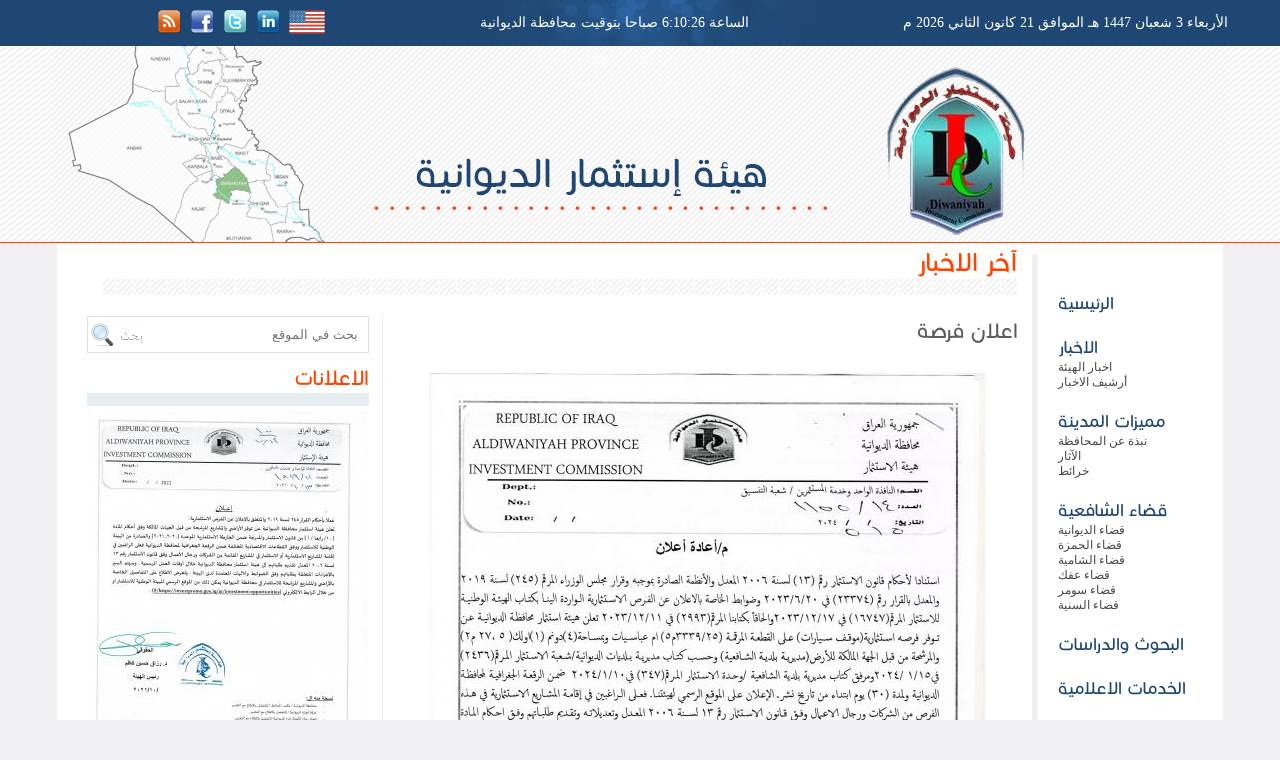

--- FILE ---
content_type: text/html; charset=UTF-8
request_url: https://investdiw.gov.iq/viewnews.php?id=1656
body_size: 34619
content:

<!DOCTYPE html>
<html xmlns="http://www.w3.org/1999/xhtml" dir="rtl">
<head>
<meta http-equiv="Content-Type" content="text/html; charset=utf-8" />
<link href="resources/style.css" type="text/css" rel="stylesheet" />
<script src="resources/js/jquery-2.1.0.min.js" type="text/javascript"></script>
<script>
$(document).ready(function() {
  var navpos = $('#right-sidebar-navigation').offset();
  var footpos = $('#multimedia-title').offset();
  var height = $(window).height();
    $(window).bind('scroll', function() {
      if ($(window).scrollTop() > navpos.top && $(window).scrollTop() < footpos.top - height ) {
		$('#right-sidebar-navigation').removeClass('right-sidebar-navigation-absolute');
        $('#right-sidebar-navigation').addClass('right-sidebar-navigation-fixed',1000);
		$('#right-sidebar-navigation-shadow').show();

       }
	   else if ($(window).scrollTop() > footpos.top - height) {
			$('#right-sidebar-navigation').removeClass('right-sidebar-navigation-fixed');
			$('#right-sidebar-navigation').addClass('right-sidebar-navigation-absolute');
			$('#right-sidebar-navigation-shadow').show();
			}
	   else {
         $('#right-sidebar-navigation').removeClass('right-sidebar-navigation-fixed');
		 $('#right-sidebar-navigation').removeClass('right-sidebar-navigation-absolute');
		 $('#right-sidebar-navigation-shadow').hide();
       }

    });
});
</script>
<script type="text/javascript" src="resources/js/swfobject.js"></script>
<!--[if lt IE 9]>
  <script type="text/javascript" src="resources/lightview/js/excanvas/excanvas.js"></script>
<![endif]-->
<script type="text/javascript" src="resources/lightview/js/spinners/spinners.min.js"></script>
<script type="text/javascript" src="resources/lightview/js/lightview/lightview.js"></script>
<link rel="alternate" type="application/rss+xml"  href="http://www.website.com/rss.xml" title="هيئة استثمار الديوانية">
<link rel="stylesheet" type="text/css" href="resources/lightview/css/lightview/lightview.css"/>
<title>اعلان فرصة</title>
</head>



<div id="header">
<div id="header-logo">
<span id="timeanddate">
<span> الأربعاء  3 شعبان 1447  هـ</span><span>   الموافق 21  كانون الثاني 2026 م </span><script type="text/javascript">

var weekdaystxt=["Sun", "Mon", "Tues", "Wed", "Thurs", "Fri", "Sat"]

function showLocalTime(container, servermode, offsetMinutes, displayversion){
if (!document.getElementById || !document.getElementById(container)) return
this.container=document.getElementById(container)
this.displayversion=displayversion
var servertimestring=(servermode=="server-php")? 'January 21, 2026 06:10:23' : (servermode=="server-ssi")? '<!--#config timefmt="%B %d, %Y %H:%M:%S"--><!--#echo var="DATE_LOCAL" -->' : '<%= Now() %>'
this.localtime=this.serverdate=new Date(servertimestring)
this.localtime.setTime(this.serverdate.getTime()+offsetMinutes*60*3600) //add user offset to server time
this.updateTime()
this.updateContainer()
}

showLocalTime.prototype.updateTime=function(){
var thisobj=this
this.localtime.setSeconds(this.localtime.getSeconds()+1)
setTimeout(function(){thisobj.updateTime()}, 1000) //update time every second
}

showLocalTime.prototype.updateContainer=function(){
var thisobj=this
if (this.displayversion=="long")
this.container.innerHTML=this.localtime.toLocaleString()
else{
var hour=this.localtime.getHours()
var minutes=this.localtime.getMinutes()
var seconds=this.localtime.getSeconds()
var ampm=(hour>=12)? "&#1605;&#1587;&#1575;&#1569;&#1575;" : "&#1589;&#1576;&#1575;&#1581;&#1575;"
var dayofweek=weekdaystxt[this.localtime.getDay()]
this.container.innerHTML=formatField(hour, 1)+":"+formatField(minutes)+":"+formatField(seconds)+" "+ampm
}
setTimeout(function(){thisobj.updateContainer()}, 1000) //update container every second
}

function formatField(num, isHour){
if (typeof isHour!="undefined"){ //if this is the hour field
var hour=(num>12)? num-12 : num
return (hour==0)? 12 : hour
}
return (num<=9)? "0"+num : num//if this is minute or sec field
}

</script><span id="time">
الساعة <span id="timecontainer"></span> بتوقيت محافظة الديوانية </span>

<script type="text/javascript">
new showLocalTime("timecontainer", "server-php",0, "short")
</script>
</span>


<span id="social-toolset">
<a href="english/"><img style='max-height:24px' src="resources/images/En.png" /></a>
<a href="https://www.facebook.com/profile.php?id=100017500452275"><img src="resources/images/header-social-in.png" /></a>
<a href="https://twitter.com/investdiw"><img src="resources/images/header-social-t.png" /></a>
<a href="https://www.facebook.com/profile.php?id=100017500452275"><img src="resources/images/header-social-f.png" /></a>
<a href="rss.php"><img src="resources/images/header-social-r.png" /></a>
</span>

</div>
</div>

<div id="warapper"> <!-- start of warapper --><link href="resources/lightbox/css/lightbox.css" rel="stylesheet" />
<script src="resources/lightbox/js/lightbox-2.6.min.js" type="text/javascript"></script>



<div id="right-sidebar-navigation-shadow"></div>
<div id="right-sidebar-navigation">
<br /><br />
<p class="main-title"><a href='index.php'>الرئيسية</a></p>
<br />
<p class="main-title">الاخبار</p>
<p class="sub-title"><a href='news.php'>اخبار الهيئة</a></p>
<p class="sub-title"><a href='news-archive.php'>أرشيف الاخبار</a></p>
<br />
<p class='main-title'><a  href='#'> مميزات المدينة</a></p><p class='sub-title'><a  href='page.php?id=1'>نبذة عن المحافظة</a></p><p class='sub-title'><a  href='section.php?id=1'>  الآثار </a></p><p class='sub-title'><a  href='section.php?id=14'>  خرائط </a></p><br /><p class='main-title'><a  href='section.php?id=1'>قضاء الشافعية</a></p><p class='sub-title'><a  href='section.php?id=1'>  قضاء الديوانية </a></p><p class='sub-title'><a  href='page.php?id=3'>قضاء الحمزة</a></p><p class='sub-title'><a  href='page.php?id=4'>قضاء الشامية</a></p><p class='sub-title'><a  href='page.php?id=5'>قضاء عفك</a></p><p class='sub-title'><a  href='section.php?id=1'>قضاء سومر</a></p><p class='sub-title'><a  href='section.php?id=1'>قضاء السنية</a></p><br /><p class='main-title'><a  href='section.php?id=19'>البحوث والدراسات</a></p><br /><p class='main-title'><a  href='section.php?id=21'>الخدمات الاعلامية</a></p><br /><p class='main-title'><a  href='#'>عن الهيئة</a></p><p class='sub-title'><a  href='page.php?id=7'>  البطاقة التعريفية </a></p><p class='sub-title'><a  href='section.php?id=20'>  الهيكل التنظيمي </a></p><br /></div>
<div id="right-sidebar-navigation-hr"></div>

<span id="latest-news-marquee-title">آخر الاخبار</span>
<style>
.marquee-text {
	font-size:12px;
	font-family:Tahoma;
	background:url(resources/images/icon.png) right no-repeat;
	padding-right:20px;
	padding-left:10px;
	}
</style>
<marquee direction="right" id="latest-news-marquee" scrollamount="2" behavior="scroll" onmouseover="this.stop();" onmouseout="this.start();">
<span class='marquee-text'><a href='viewnews.php?id=1721'>انشاء نافذة</a></span><span class='marquee-text'><a href='viewnews.php?id=1720'>اعلان </a></span><span class='marquee-text'><a href='viewnews.php?id=1719'>تنويه</a></span><span class='marquee-text'><a href='viewnews.php?id=1718'>اعلان فرصة استثمارية 2025</a></span><span class='marquee-text'><a href='viewnews.php?id=1717'>اعلان </a></span><span class='marquee-text'><a href='viewnews.php?id=1716'>اعلان فرص استثمارية صناعية 2025</a></span><span class='marquee-text'><a href='viewnews.php?id=1715'>تنويه</a></span><span class='marquee-text'><a href='viewnews.php?id=1713'>اعلان الفرص الاستثمارية لملتقى العراق للاستثمار للفترة من 27-28-9-2025</a></span><span class='marquee-text'><a href='viewnews.php?id=1712'>لجنة مبيعات الوحدات السكنية </a></span><span class='marquee-text'><a href='viewnews.php?id=1705'>لجنة مبيعات الوحدات السكنية </a></span></marquee>
<div id="latest-news-marquee-hr"></div>
<div style="clear:left"></div>
<style>
#title {
	font-family:Cocon;
	font-size:24px;
	color:#5c5c5c;
	font-weight:normal;
	margin-bottom:25px;
	}
img a {
	border: 0px;
	}
.description {
	font-family:Arial;
	font-size:18px;
	font-weight:bolder;
	padding-right:20px;
	}
.description a {
	color:#ff4400;
	 }	
.attachmentsheader {
	margin-top:20px;
	position:relative;
	height:31px;
	width:600px;
	border-bottom:#e3e3e3 1px solid;
	background:#f4f4f4;
	}
.attachmentsheader .title {
	font-family:Cocon;
	font-size:24px;
	color:#ff4400;
	margin-right:10px;
	}
.attachmentsheader .attachmentstotal {
	position:absolute;
	left:35px;
	top:3px;
	padding:5px;
	-webkit-border-radius: 5px;-moz-border-radius: 5px;border-radius: 5px;
	background:#434343;
	color:#ff5d22;
	font-size:12px;
	font-family: Tahoma;
	}
ul.attachments {
	margin-right:30px;
	margin-top:5px;
	font-size:12px;
	font-family:Tahoma;
	}



.commentsheader {
	margin-top:20px;
	position:relative;
	height:31px;
	width:600px;
	border-bottom:#e3e3e3 1px solid;
	background:#f4f4f4;
	}
.commentsheader .title {
	font-family:Cocon;
	font-size:24px;
	color:#ff4400;
	margin-right:10px;
	}
.commentsheader .commentstotal {
	position:absolute;
	left:35px;
	top:3px;
	padding:5px;
	-webkit-border-radius: 5px;-moz-border-radius: 5px;border-radius: 5px;
	background:#434343;
	color:#ff5d22;
	font-size:12px;
	font-family: Tahoma;
	}
.commentsbox {
	margin-top:5px;
	position:relative;
	padding-right:10px;
	width:580px;
}
.count {
	-webkit-border-radius: 4px;-moz-border-radius: 4px;border-radius: 4px;
	background:#ff9a1b;
	font-size:10px;
	font-family:Tahoma;
	padding:2px;
	color:#FFF;
	}
.commentsbox .commenter {
	font-size:12px;
	font-family:Tahoma;
	}
.commentsbox .date {
	font-size:12px;
	font-family:Tahoma;
	margin-right:18px;
	}
.comment {
	font-size:12px;
	font-family:Tahoma;
	color:#6f6f6f;
	text-align:justify;
	padding-bottom:8px;
	border-bottom:#e3e3e3 1px solid;
	}
/* Forms */
.commentsform .form input, textarea {   
    padding: 9px;  
    border: solid 1px #E5E5E5;  
    outline: 0;  
    font: normal 13px/100% Verdana, Tahoma, sans-serif;  
    width: 200px;  
    background: #fcffde;  
    }  
  
.commentsform .form textarea {   
    width: 400px;  
    max-width: 400px;  
    height: 150px;  
    line-height: 150%; 
	 background: #fcffde; 
    }  
  
.commentsform .form input:hover, textarea:hover,  
input:focus, textarea:focus {   
    border-color: #C9C9C9;   
    }    
.commentsform .form label {   
	font-family: Cocon ;
    padding: 9px 15px;  
    background: #000;  
    border: 0;  
    font-size: 16px;  
    color: #FFFFFF;    }  
  
.commentsform .submit input {  
    width: auto;  
    padding: 9px 15px;  
    background: #dedede;  
    border: 0;  
    font-size: 16px;  
    color: #000;  
	margin-right:315px;
	font-family: Cocon ;
    }  
.addcomment {
	margin-top:80px;
	}
div.form {
	margin-right:85px;
	margin-top:10px;
	}
.notice {
	font-family:Tahoma;
	font-size:12px;
	margin-top:5px;
	}
.success {
	-webkit-border-radius: 4px;-moz-border-radius: 4px;border-radius: 4px;
	margin:5px;
	padding:5px;
	background:#0F0;
	color:#000;
	font-size:12px;
	font-family:Tahoma;
	border:#090 1px solid;
	}
.error {
	-webkit-border-radius: 4px;-moz-border-radius: 4px;border-radius: 4px;
	margin:5px;
	padding:5px;
	background:#F00;
	color:#FFF;
	font-size:12px;
	font-family:Tahoma;
	border:#900 1px solid;
	}
</style>

<div id="main-content">

<h1 id='title'>اعلان فرصة</h1>
<div align="center"><a href="uploads/news-images/38f882c04ba092d82c16d1c8667a6468.jpg" data-lightbox="gallery" title="اعلان فرصة"><img  src="phpThumb/phpThumb.php?src=../uploads/news-images/38f882c04ba092d82c16d1c8667a6468.jpg&amp;w=560&amp;hash=2a81bca9f6696150192617df2c9488bf"></a></div><br /> <br /><div class='description'><p>موقف سيارات</p>
</div>


<!-- Begin of Attachments -->


<!-- End of Attachments -->

<!-- Begin of comments -->

<div class='commentsheader'> 
<span class='title'>التعليقات</span>
<span class='commentstotal'>التعليقات : <span style='color:#FFF'>0</span></span>
</div>
<div class='commentsbox'>

<div class="result-container">
<div id='result'></div>
</div>



<br />





</div>


<div class='addcomment'>
<div class='commentsheader'> 
<span class='title'>اضافة تعليق</span>
</div>
<div class='commentsform'>
<span class='notice'><span style='color:red'>ملاحظة: </span>لطفا التعليق يخضع لمراجعة الادارة قبل النشر</span>
<form class="form" method="post">
<input name="author" type="text" placeholder="الاسم" value="" /><br />
<input name="email" type="text" placeholder="البريد الالكتروني" value="" /> <br />
<input name="commenttitle" type="text" placeholder="عنوان التعليق" value="" /><br />
<input name="captcha" type="text" placeholder="كود التحقق" /> <img src="captcha.php" />
<input name="id" type="hidden" value="1656" />
<textarea name="comment" rows="10" cols="80"></textarea>
<br />
<p class="submit"><input name='submit' type="submit" value="اضافة التعليق" /></p>
</form>
</div>
</div>

<!-- End of comments -->

</div>


<style>
.left-sidebar-title {
	font-family:Cocon;
	font-size:24px;
	color:#ff4400;
	border-bottom:#e7eef1 13px solid;
	margin-bottom:5px;
	margin-top:10px;
	}
.sidebardocumentbox {
	position:relative;
	margin:0 auto;
	width:260px;
	color:#000;
	padding:5px;
	border-bottom: 1px dotted #000000;
}
.sidebardocumentbox img.main{
	width:80px;
	height:60px;
	margin-left:8px;
	vertical-align:middle;
	float:right;
	}
.sidebardocumentbox .title{
	font-family: Cocon;
	font-size:15px;
	width:590px;
	}

.sidebardocumentbox .word {
	position:absolute;
	bottom:0px;
	left:10px;
	}
.sidebardocumentbox .pdf {
	position:absolute;
	bottom:0px;
	left:40px;
	}
.poll {
	position:relative;
	}
.polltitle {
	font-family:Cocon;
	font-size:18px;
	}
.poll input[type='submit'] {
	padding:4px;
	font-family:Cocon;
	font-size:15px;
	float:left;
	border:0px;
	}
.poll input[type='button'] {
	padding:4px;
	font-family:Cocon;
	font-size:15px;
	float:left;
	border:0px;
	margin-right:3px;
	}
.givencerts {
	padding:10px 0 10px 0;
	border-bottom:1px solid #f2f2f2;
	}
.givencerts p {
	padding:10px;
	background:#f2f2f2;
	padding:5px;
	}
.search {
	height:35px;
	width:270px;
	border:#e0e0e0 solid 1px;
	background:url(resources/images/search.png) center left no-repeat;
	padding-right:10px;
	}
</style>


<div id="left-sidebar">
<form action="search.php" method="get"><input class='search' name="q" type="text" placeholder="بحث في الموقع" /></form>
<p class='left-sidebar-title'>الاعلانات</p>
<a href="http://investpromo.gov.iq/ar/investment-opportunities"><img src="phpThumb/phpThumb.php?src=../uploads/ads/239795fd0d7859204f5189556ffd3cb4.jpg&amp;w=282&amp;hash=ad7d8983474f37417c1d78175da9439b"></a>
<p class='left-sidebar-title'>المستندات</p>

	<div class='sidebardocumentbox'><img class="main" src="phpThumb/phpThumb.php?src=../uploads/document-images/3ff6878d5dd3837500cf6313fddd5651.jpg&amp;w=150&amp;wp=113&amp;hash=cade705c780a58d086510aded210c396">
<span class='title'>متطلبات المستثمر </span>
<div style='clear:both'></div>
<p class='word'><a href='uploads/word-documents/0c2e105e9c30f93a6645429e7e950a27.docx'><img style='max-width:25px;' src='resources/images/word.png' /><a/></p>
<p class='pdf'><a href='uploads/pdf-documents/93ecbd6069688ba7d1658e410fd2155b.pdf' target='_blank'><img style='max-width:25px;' src='resources/images/pdf.png' /></a></p>
</div>	<div class='sidebardocumentbox'><img class="main" src="phpThumb/phpThumb.php?src=../uploads/document-images/ef042d1d258104fa03a9c1dbb9806939.jpg&amp;w=150&amp;wp=113&amp;hash=5c69655cc7e06c54dcca0ac819ccf9d7">
<span class='title'>متطلبات تعديل الاجازات الاستثمارية</span>
<div style='clear:both'></div>
<p class='word'><a href='uploads/word-documents/579bfb0abe7eb9ac31b9c2ee9b69a176.docx'><img style='max-width:25px;' src='resources/images/word.png' /><a/></p>
<p class='pdf'><a href='uploads/pdf-documents/a304d6ceacc6b270275e17e75d06d699.pdf' target='_blank'><img style='max-width:25px;' src='resources/images/pdf.png' /></a></p>
</div>	<div class='sidebardocumentbox'><img class="main" src="phpThumb/phpThumb.php?src=../uploads/document-images/2eaba6c487eb875d98337e8a085e4a2b.jpg&amp;w=150&amp;wp=113&amp;hash=c4a3b6f48b4c8ffb0cf916fc3bb806d7">
<span class='title'>الالتزام بصرف سعر الدولار الرسمي</span>
<div style='clear:both'></div>
<p class='word'><a href='uploads/word-documents/83da52cc4ca555f90241dd896815ab9f.docx'><img style='max-width:25px;' src='resources/images/word.png' /><a/></p>
<p class='pdf'><a href='uploads/pdf-documents/dcef0b2b3766a6ba7ab1dbe1fd649424.pdf' target='_blank'><img style='max-width:25px;' src='resources/images/pdf.png' /></a></p>
</div>
<p class='left-sidebar-title'>الاجازات الممنوحة</p>
<div class='givencerts'><p class='aareg'><a href='viewnews.php?id=72'>المراقد المقدسة</a></p>
	</div>
	
	<div class='givencerts'><p class='aareg'><a href='viewnews.php?id=71'>مدينة   مرد  (ونه   وصدوم)</a></p>
	</div>
	
	<div class='givencerts'><p class='aareg'><a href='viewnews.php?id=68'>نيبور</a></p>
	</div>
	
	


<p class='left-sidebar-title'>الاستبيان</p>
<div class='poll'>
<form id='pollvotes' method="post">
<span class='polltitle'> لا توجد اي استبيانات في الوقت الحالي</span><br />
</form>
</div>

<p class='left-sidebar-title'>التقويم</p>
<div align='center' class='calendar'><style> .cssTitle1 { font-family: Arial, Helvetica; font-size: 14px; color: #7f7f7f; background-color: #fff; } .cssHeading1 { font-family: Arial, Helvetica; font-size: 12px; color: #7f7f7f; background-color: #FFFFFF; } .cssDays1 { font-family: Arial, Helvetica; font-size: 14px; color: #000000; background-color: #FFFFFF; } .cssWeeks1 { font-family: Arial, Helvetica; font-size: 12px; color: #FFFFFF; background-color: #304B90; } .cssSaturdays1 { font-family: Arial, Helvetica; font-size: 14px; color: #0000D0; background-color: #F6F6FF; } .cssSundays1 { font-family: Arial, Helvetica; font-size: 14px; color: #D00000; background-color: #FFF0F0; } .cssHilight1 { font-family: Arial, Helvetica; font-size: 14px; color: #000000; background-color: #FFFF00; cursor: default; } </style><table border=0 cellspacing=0 cellpadding=0 ><tr><td bgcolor=#fff><table border=0 cellspacing=1 cellpadding=3><tr><td colspan=7 class="cssTitle1" align=center><b>January 2026</b></td></tr><tr><td align=center width=21 class="cssHeading1">Su</td><td align=center width=21 class="cssHeading1">Mo</td><td align=center width=21 class="cssHeading1">Tu</td><td align=center width=21 class="cssHeading1">We</td><td align=center width=21 class="cssHeading1">Th</td><td align=center width=21 class="cssHeading1">Fr</td><td align=center width=21 class="cssHeading1">Sa</td></tr><tr><td align=center width=21 class="cssSundays1">&nbsp;</td><td align=center width=21 class="cssDays1">&nbsp;</td><td align=center width=21 class="cssDays1">&nbsp;</td><td align=center width=21 class="cssDays1">&nbsp;</td><td align=center width=21 class="cssDays1">1</td><td align=center width=21 class="cssDays1">2</td><td align=center width=21 class="cssSaturdays1">3</td></tr><tr><td align=center width=21 class="cssSundays1">4</td><td align=center width=21 class="cssDays1">5</td><td align=center width=21 class="cssDays1">6</td><td align=center width=21 class="cssDays1">7</td><td align=center width=21 class="cssDays1">8</td><td align=center width=21 class="cssDays1">9</td><td align=center width=21 class="cssSaturdays1">10</td></tr><tr><td align=center width=21 class="cssSundays1">11</td><td align=center width=21 class="cssDays1">12</td><td align=center width=21 class="cssDays1">13</td><td align=center width=21 class="cssDays1">14</td><td align=center width=21 class="cssDays1">15</td><td align=center width=21 class="cssDays1">16</td><td align=center width=21 class="cssSaturdays1">17</td></tr><tr><td align=center width=21 class="cssSundays1">18</td><td align=center width=21 class="cssDays1">19</td><td align=center width=21 class="cssDays1">20</td><td align=center width=21 class="cssDays1" style="padding:0px;border:3px solid #1d77e9;">21</td><td align=center width=21 class="cssDays1">22</td><td align=center width=21 class="cssDays1">23</td><td align=center width=21 class="cssSaturdays1">24</td></tr><tr><td align=center width=21 class="cssSundays1">25</td><td align=center width=21 class="cssDays1">26</td><td align=center width=21 class="cssDays1">27</td><td align=center width=21 class="cssDays1">28</td><td align=center width=21 class="cssDays1">29</td><td align=center width=21 class="cssDays1">30</td><td align=center width=21 class="cssSaturdays1">31</td></tr></table></td></tr></table></div>


</div>
<div id="left-sidebar-hr"></div>

<div style="clear:both"></div>
<span id="multimedia-title">الوسائط المتعددة</span><span id="multimedia-hr"></span>

</div> <!-- End of warapper -->

<div id="multimedia-background">
<style>
.multimedia-warapper {
	position:relative;
	width:1146px;
	margin:0 auto;
	}
.latestvideo {
	position:absolute;
	padding:20px;
	padding-top:20px;
	color:#FFF;
	right:90px;
	top:0px;
	}
.latestvideo .title {
	font-family : Cocon;
	font-size:24px;
	color:#ff4400;
	margin-bottom:15px;
	display:block;
	}
.videoborder {
	position:relative;
	border:#bfbfbf solid 1px;
	width:250px;
	height:188px;
	background: #f6f6f6;
background: -moz-linear-gradient(top,  #f6f6f6 0%, #d9d9d9 100%);
background: -webkit-gradient(linear, left top, left bottom, color-stop(0%,#f6f6f6), color-stop(100%,#d9d9d9));
background: -webkit-linear-gradient(top,  #f6f6f6 0%,#d9d9d9 100%);
background: -o-linear-gradient(top,  #f6f6f6 0%,#d9d9d9 100%);
background: -ms-linear-gradient(top,  #f6f6f6 0%,#d9d9d9 100%);
background: linear-gradient(to bottom,  #f6f6f6 0%,#d9d9d9 100%);
filter: progid:DXImageTransform.Microsoft.gradient( startColorstr='#f6f6f6', endColorstr='#d9d9d9',GradientType=0 );
	padding:5px;
	}
.videoborder img {
	width:240px;
	height:180px;
	margin-right:5px;
	margin-top:5px;
	}
.muplayicon  {
	width:35px;
	height:35px;
	background:url(resources/images/play.png) center center no-repeat;
	position:absolute;
	right:120px;
	top:80px;
	}
.muvideotitle {
	font-family : Cocon;
	font-size:15px;
	width:210px;
	}
.morevideos {
	position:absolute;
	width:288px;
	height:333px;
	top:0px;
	right:390px;
	padding-top:20px;
	} 
.morevideos .title {
	font-family : Cocon;
	font-size:24px;
	color:#FFFFFF;
	margin-bottom:15px;
	border-bottom:1px dotted #FFFFFF;
	padding-bottom:10px;
	}
.muborder {
	float:left;
	position:relative;
	border:#bfbfbf solid 1px;
	width:100px;
	height:75px;
	margin-bottom:3px;
	margin-top:3px;
	}
.muborder img {
	width:100px;
	height:75px;
	}
.moreplayicon  {
	width:35px;
	height:35px;
	background:url(resources/images/play.png) center center no-repeat;
	position:absolute;
	right:30px;
	top:23px;
	}
.mudescription {
	height:75px;
	font-size:12px;
	width:170px;
	color:#FFF;
	text-align:justify;
	}
.lr {
	position:absolute;
	width:1px;
	height:300px;
	background:#FFF;
	top:70px;
	right:320px;
	}
.mugallery {
	position:absolute;
	width:455px;
	height:350px;
	padding-top:20px;
	top:0px;
	right:350px;
	}
.mugallery .title {
	font-family : Cocon;
	font-size:24px;
	color:#ff4400;
	margin-bottom:0px;
	border:none;
	}
.mugallerybox  {
	width:180px;
	height:135px;
	background:#47617e;
	border:1px solid #77abe3;
	padding:3px;
	float:right;
	margin-right:15px;
	margin-bottom:15px;
	}
.mugallerybox img {
	width:180px;
	height:135px;
	}
</style>
<div class='multimedia-warapper'>
<div class='latestvideo'>
<span class='title'><a href='videos.php'>الفيديو</a></span>
<div class='videoborder'><span class='muplayicon'></span><a href='https://www.youtube.com/embed/https://www.youtube.com/watch?v=tcGOD3f3yPg' class='lightview' data-lightview-type='iframe' data-lightview-title='' data-lightview-options='
     width: 720, 
     height: 540, 
     keyboard: { esc: false }, 

   ' ><img  src='phpThumb/phpThumb.php?src=../uploads/video-images/442d191b4fe4dcd767978bb07e7c42b2.jpg&amp;w=200&amp;h=150&amp;hash=fa52e96763d840c3ef452e42a781d2ce'></a></div><p class='muvideotitle'>
مشروع مجمع جبل عامل السكني</p>
</div>

<div class='morevideos'>

<p class='title'>المزيد من المقاطع</p>
<div class='muborder'><span class='moreplayicon'></span><a href='https://www.youtube.com/embed/https://www.youtube.com/watch?v=tcGOD3f3yPg' class='lightview track_this_link' id='25' data-lightview-type='iframe' data-lightview-title="
	<p align='right'>
	'مشروع مجمع جبل عامل السكني' <br /> <a href='showvideo.php?id='25'\'>رابط الفيديو</a> <br />
	</p>
	" data-lightview-options='
     width: 720, 
     height: 540, 
     keyboard: { esc: false }, 

   ' ><img  src='phpThumb/phpThumb.php?src=../uploads/video-images/442d191b4fe4dcd767978bb07e7c42b2.jpg&amp;w=200&amp;h=150&amp;hash=fa52e96763d840c3ef452e42a781d2ce'></a></div>
	<p class='mudescription'>
	<a href='https://www.youtube.com/embed/https://www.youtube.com/watch?v=tcGOD3f3yPg' class='lightview' data-lightview-type='iframe' data-lightview-title="
	<p align='right'>
	مشروع مجمع جبل عامل السكني <br /> <a href='showvideo.php?id=25'>رابط الفيديو</a> <br />
	</p>" data-lightview-options='
     width: 720, 
     height: 540, 
     keyboard: { esc: false },
   ' >مشروع مجمع جبل عامل السكني </a></p>
	<div style='clear:both'></div>
	<hr />
	<div class='muborder'><span class='moreplayicon'></span><a href='https://www.youtube.com/embed/https://www.youtube.com/watch?v=tcGOD3f3yPg' class='lightview track_this_link' id='13' data-lightview-type='iframe' data-lightview-title="
	<p align='right'>
	'مجمع جبل عامل السكني' <br /> <a href='showvideo.php?id='13'\'>رابط الفيديو</a> <br />
	</p>
	" data-lightview-options='
     width: 720, 
     height: 540, 
     keyboard: { esc: false }, 

   ' ><img  src='phpThumb/phpThumb.php?src=../uploads/video-images/d72d2f05d2117c6849041d7b2f44d4db.jpg&amp;w=200&amp;h=150&amp;hash=41bc7635f788af7867543384a0346500'></a></div>
	<p class='mudescription'>
	<a href='https://www.youtube.com/embed/watch?v=UixCpxiYfzc' class='lightview' data-lightview-type='iframe' data-lightview-title="
	<p align='right'>
	مجمع جبل عامل السكني <br /> <a href='showvideo.php?id=13'>رابط الفيديو</a> <br />
	</p>" data-lightview-options='
     width: 720, 
     height: 540, 
     keyboard: { esc: false },
   ' >مجمع جبل عامل السكني </a></p>
	<div style='clear:both'></div>
	<hr />
	<div class='muborder'><span class='moreplayicon'></span><a href='https://www.youtube.com/embed/https://www.youtube.com/watch?v=tcGOD3f3yPg' class='lightview track_this_link' id='2' data-lightview-type='iframe' data-lightview-title="
	<p align='right'>
	'مجمع الزهراء السكني ' <br /> <a href='showvideo.php?id='2'\'>رابط الفيديو</a> <br />
	</p>
	" data-lightview-options='
     width: 720, 
     height: 540, 
     keyboard: { esc: false }, 

   ' ><img  src='phpThumb/phpThumb.php?src=../uploads/video-images/b4a1970dfcafcc78e1bd1d895d9d4c97.jpg&amp;w=200&amp;h=150&amp;hash=7012ff9cdf5a22588f37ba1176e835cc'></a></div>
	<p class='mudescription'>
	<a href='https://www.youtube.com/embed/gn4RpgrSXGE' class='lightview' data-lightview-type='iframe' data-lightview-title="
	<p align='right'>
	مجمع الزهراء السكني  <br /> <a href='showvideo.php?id=2'>رابط الفيديو</a> <br />
	</p>" data-lightview-options='
     width: 720, 
     height: 540, 
     keyboard: { esc: false },
   ' >مجمع الزهراء السكني  </a></p>
	<div style='clear:both'></div>
	<hr />
	<div style='clear:both;'></div>
<div class='lr'></div>
<div class='mugallery'>
<p class='title'><a href='gallery.php'>الصور</a></p>

<div class="mugallerybox"><a href="uploads/gallery/9cca7f92921ef15559169fae26b07ecf.jpg" data-lightview-group="mugallery" data-lightview-title="" id=70 class="lightview track_this_link"><img src="phpThumb/phpThumb.php?src=../uploads/gallery/9cca7f92921ef15559169fae26b07ecf.jpg&amp;w=270&amp;h=203&amp;hash=56f95164a9034533678e8d2f585cf49e"></a></div><div class="mugallerybox"><a href="uploads/gallery/a77095dc58ddbe3a08188614e66f37c9.jpg" data-lightview-group="mugallery" data-lightview-title="" id=69 class="lightview track_this_link"><img src="phpThumb/phpThumb.php?src=../uploads/gallery/a77095dc58ddbe3a08188614e66f37c9.jpg&amp;w=270&amp;h=203&amp;hash=d3e95656759aeb8c2bb96e1e05fedda4"></a></div><div class="mugallerybox"><a href="uploads/gallery/76cd409286ba50ea7d43d00761430b88.jpg" data-lightview-group="mugallery" data-lightview-title="" id=60 class="lightview track_this_link"><img src="phpThumb/phpThumb.php?src=../uploads/gallery/76cd409286ba50ea7d43d00761430b88.jpg&amp;w=270&amp;h=203&amp;hash=e3cc79679e589871984b73c72710bcb8"></a></div><div class="mugallerybox"><a href="uploads/gallery/66dec47836f642e2301fa970317d1d5a.jpg" data-lightview-group="mugallery" data-lightview-title="34016217_810439459151337_5873116221045473280_n.jpg" id=34 class="lightview track_this_link"><img src="phpThumb/phpThumb.php?src=../uploads/gallery/66dec47836f642e2301fa970317d1d5a.jpg&amp;w=270&amp;h=203&amp;hash=67bee635d4f22dbb5d58fb993483490b"></a></div>


</div>

</div>
</div>

</div>
<style>
#footer-warapper {
	position:relative;
	width:1146px;
	margin:0 auto;
	}
.linksandcopyright {
	padding-top:80px;
	width:560px;
	float:right;
	}
.linksandcopyright ul{
  width:560px;
  margin-bottom:20px;
 font-size:14px;
 font-family:Tahoma;

}
.linksandcopyright li{
	color:#1f4773;
  float:right;
  display:list-item;

}
#double li  { width:50%;} 
#triple li  { width:33%; } 
#quad li    { width:25%; }
#six li     { width:16.666%; }
#copyright {
	margin:20px auto;
	background:#1f4773;
	height:60px;
	-webkit-border-radius: 20px;-moz-border-radius: 20px;border-radius: 20px;
	text-align:center;
	padding-top:25px;
	color:#FFF;
	}
.footercontactus {
	float:left;
	border-right:2px dotted #ffffff;
	width:450px;
	padding:20px;
	min-height:250px;
	}
.footercontactus .title { 
font-family:Cocon;
font-size:24px;
color:#4d6584;
border-bottom:1px dotted #fff;
}

	/* Forms */
.footercontactus input, textarea {   
    padding: 9px;  
    border: solid 1px #E5E5E5;  
    outline: 0;  
    font: normal 13px/100% Verdana, Tahoma, sans-serif;  
    width: 188px;   
    background: #FFFFFF;  
    }  
  
.footercontactus textarea {   
    width: 400px;  
    max-width: 400px;  
    height: 100px;  
    line-height: 150%;  
    }  
  
.footercontactus input:hover, textarea:hover,  
input:focus, textarea:focus {   
    border-color: #C9C9C9;   
    }  
  
.footercontactus form label {   
	font-family: Cocon ;
    padding: 9px 15px;  
    background: #000;  
    border: 0;  
    font-size: 16px;  
    color: #FFFFFF;    }  
  
.footercontactus .submit input {  
    width: auto;  
    padding: 9px 15px;  
    background: #9f5a63;  
    border: 0;  
    font-size: 16px;  
    color: #FFFFFF;  
	font-family: Cocon ;
    }  
.footercontactusform {
	margin-top:10px;
	margin-right:40px;
	}
</style>
<div id="footer">
<div id='footer-warapper'>
<div class='linksandcopyright'>
<ul id="quad">

<li><a href='index.php'>الصفحة الرئيسية</a></li><li><a href='news.php'>اخبار الهيئة</a></li><li><a href='news-archive.php'>ارشيف الاخبار</a></li><li><a href='#'> مميزات المدينة</a></li><li><a href='page.php?id=1'>نبذة عن المحافظة</a></li><li><a href='section.php?id=1'>  الآثار </a></li><li><a href='section.php?id=14'>  خرائط </a></li><li><a href='section.php?id=1'>قضاء الشافعية</a></li><li><a href='section.php?id=1'>  قضاء الديوانية </a></li><li><a href='page.php?id=3'>قضاء الحمزة</a></li><li><a href='page.php?id=4'>قضاء الشامية</a></li><li><a href='page.php?id=5'>قضاء عفك</a></li><li><a href='section.php?id=19'>البحوث والدراسات</a></li><li><a href='section.php?id=21'>الخدمات الاعلامية</a></li><li><a href='#'>عن الهيئة</a></li><li><a href='page.php?id=7'>  البطاقة التعريفية </a></li><li><a href='section.php?id=20'>  الهيكل التنظيمي </a></li><li><a href='section.php?id=10'>قطاع الزراعة</a></li><li><a href='section.php?id=11'>قطاع الصحة</a></li><li><a href='section.php?id=12'>قطاع الصناعة</a></li><li><a href='section.php?id=8'>القطاع الترفيهي والتجاري والخدمي</a></li><li><a href='section.php?id=9'>قطاع الاسكان</a></li><li><a href='section.php?id=1'>قضاء سومر</a></li><li><a href='section.php?id=1'>قضاء السنية</a></li></ul>
<div style='clear:both'></div>
<div id='copyright'>
© 2014 <br />
جميع الحقوق محفوظة لموقع هيئة استثمار الديوانية 
</div>
</div>
<div class='footercontactus'>
<p class='title'>الاتصال بنا</p>
<div class='footercontactusform'></div>
<form  method="post" action='contactus.php'>
<input name="name" type="text" placeholder="الاسم الثلاثي" />
<input name="email" type="text" placeholder="البريد الالكتروني" /><br />
<input name="subject" type="text" placeholder="عنوان الرسالة" />
<input name="captcha" type="text" placeholder="كود التحقق" / style='background:#FFF url(captcha.php) left top no-repeat;'><br />
<textarea name="content" rows="4" cols="50" placeholder="محتوى الخبر"></textarea>

<p class="submit"><input  type="submit" name='submit' value="ارسال" /></p>
</form>
</div>
</div>
</div>
<body>
</body>
</html>

--- FILE ---
content_type: text/css
request_url: https://investdiw.gov.iq/resources/style.css
body_size: 3562
content:
@font-face
{
font-family: Cocon;
src: url(fonts/Cocon.otf);
}
@font-face
{
font-family: Aaregular;
src: url(fonts/AdobeArabic-Bold.otf);
}

* {
	margin: 0;
	padding: 0;
	}
img a {
	border : 0px;
	}
body {
	background: #f0f0f2; 
	}
a:link {color:inherit;text-decoration:none}     
a:visited {color:inherit;text-decoration:none}  
a:hover {color:inherit;text-decoration:none} 
a:active {color:inherit;text-decoration:none} 
	
#header {
	background:  url(images/header-bg.png) repeat-x center;
	height: 244px;
	}
#header-logo {
	position:relative;
	background:url(images/header-logo.png) no-repeat center;
	width:1176px;
	height: 244px;
	margin:0 auto;
	}
#timeanddate {
	position:absolute;
	right:0px;
	top:14px;
	color:#FFF;
	font-size:14px;
	font:Tahoma;
	}
#timeanddate #time {
	margin-right:150px;
	}

#social-toolset {
position:absolute;
	left:100px;
	top:10px;
	}
#social-toolset a img {
	margin-left:5px;
	}

#warapper {
	position:relative;
	margin: 0 auto;
	width:1146px;
	background:#FFF;
	padding:10px;
	}

#latest-news-marquee-title {
	position:relative;
	bottom:10px;
	font-family:Cocon;
	font-size:30px;
	color:#ff4400;
	}
#latest-news-marquee {
	position:absolute;
	font-family:Tahoma;
	font-size:14px;
	width:810px;
	top:10px;
	left:50px;
	}
#latest-news-marquee-hr {
	position:absolute;
	background:url(images/latest-news-marquee-hr.png) right repeat-x;
	top:35px;
	right:205px;
	width:915px;
	height:16px;
	}
	
#right-sidebar-navigation-shadow {
	width:155px;
	height:400px;
	float:right;
	padding-left:10px;
	margin-left:30px;
	display:none;
	}
	
#right-sidebar-navigation {
	width:155px;
	float:right;
	text-align:left;
	padding-left:10px;
	margin-left:30px;
	}

.right-sidebar-navigation-fixed {
	position: fixed;
	top:0px;
	margin-top:0;
}

.right-sidebar-navigation-absolute{
	position: absolute;
	bottom:0px;
	margin-top:0;
}

#right-sidebar-navigation-hr {
	position: absolute;
	border-left:#f0f0f2 solid 6px;
	z-index:1;
	min-height:100%;
	right:185px;
	}
#right-sidebar-navigation .main-title {
	font-family:Cocon;
	font-size:20px;
	color:#1f4773;
	 }
#right-sidebar-navigation .sub-title {
	font-family:Tahoma;
	font-size:12px;
	color:#484848;
	 }

#main-content {
	margin-top:25px;
	margin-bottom:80px;
	float:right;
	width:620px;
	}

#left-sidebar {
	position:relative;
	top:25px;
	left:20px;
	width: 282px;
	float:left;

	}
	
#left-sidebar-hr {
	position: absolute;
	border-left:#f0f0f2 solid 1px;
	z-index:1;
	min-height:100%;
	left:325px;
	top:70px;
	}


#multimedia-title {
	position:absolute;
	bottom:3px;
	right:189px;
	font-family:Cocon;
	font-size:24px;
	width:188px;
	height:31px;
	background:#ff4400;
	padding:5px 10px 5px 10px;
	color:#FFF;
	}
#multimedia-hr {
	position:absolute;
	bottom:3px;
	right:399px;
	height:2px;
	background:#1f4773;
	width:730px;
	z-index:2;
	}
#multimedia-background {
	position:relative;
	height:399px;
	background:#1f4773;
	z-index:2;
	border-bottom:#FFF 3px solid;
	}
#footer {
	height:310px;
	background:#bdbdbd;
	}
.success {
	-webkit-border-radius: 4px;-moz-border-radius: 4px;border-radius: 4px;
	margin:5px;
	padding:5px;
	background:#0F0;
	color:#000;
	font-size:12px;
	font-family:Tahoma;
	border:#090 1px solid;
	}
.error {
	-webkit-border-radius: 4px;-moz-border-radius: 4px;border-radius: 4px;
	margin:5px;
	padding:5px;
	background:#F00;
	color:#FFF;
	font-size:12px;
	font-family:Tahoma;
	border:#900 1px solid;
	}
.aareg {
	font-family: "Times New Roman";
	font-size:16px;
	font-weight:bold;
	}